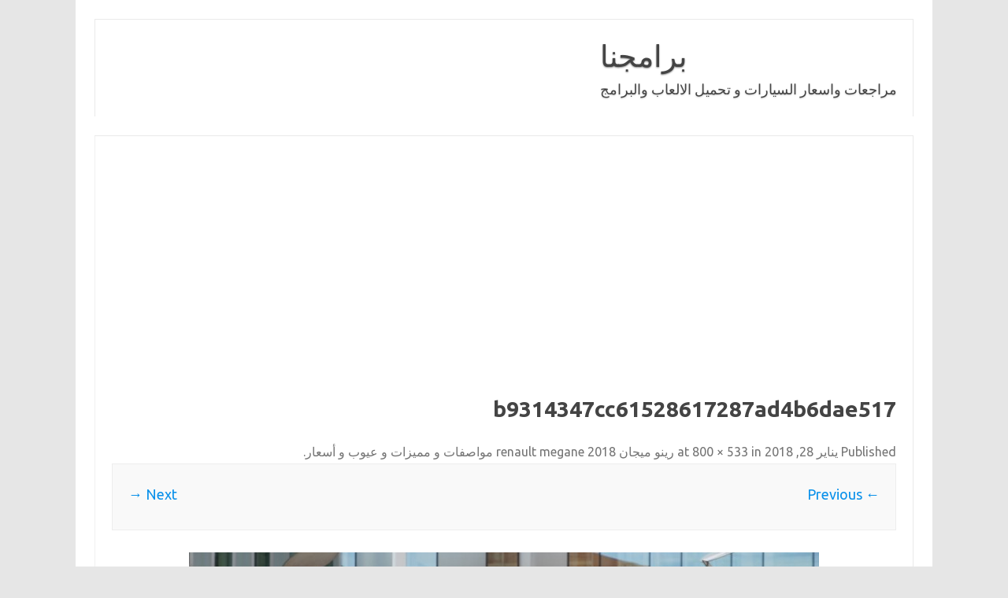

--- FILE ---
content_type: text/html; charset=UTF-8
request_url: https://bramjnaa.com/%D8%B1%D9%8A%D9%86%D9%88-%D9%85%D9%8A%D8%AC%D8%A7%D9%86-renault-megane-%D9%85%D9%88%D8%A7%D8%B5%D9%81%D8%A7%D8%AA-%D9%88-%D9%85%D9%85%D9%8A%D8%B2%D8%A7%D8%AA-%D9%88-%D8%B9%D9%8A%D9%88%D8%A8-%D9%88/b9314347cc61528617287ad4b6dae517/
body_size: 6313
content:
<!DOCTYPE html>
<!--[if IE 7]>
<html class="ie ie7" dir="rtl" lang="ar">
<![endif]-->
<!--[if IE 8]>
<html class="ie ie8" dir="rtl" lang="ar">
<![endif]-->
<!--[if !(IE 7) | !(IE 8)  ]><!-->
<html dir="rtl" lang="ar">
<!--<![endif]-->
<head>
<meta charset="UTF-8">
<meta name="viewport" content="width=device-width, initial-scale=1">
<link rel="profile" href="http://gmpg.org/xfn/11">
<link rel="pingback" href="https://bramjnaa.com/xmlrpc.php" />
<!--[if lt IE 9]>
<script src="https://bramjnaa.com/wp-content/themes/iconic-one/js/html5.js" type="text/javascript"></script>
<![endif]-->
<meta name='robots' content='noindex, follow' />

	<!-- This site is optimized with the Yoast SEO plugin v21.3 - https://yoast.com/wordpress/plugins/seo/ -->
	<title>b9314347cc61528617287ad4b6dae517 - برامجنا</title>
	<meta property="og:locale" content="ar_AR" />
	<meta property="og:type" content="article" />
	<meta property="og:title" content="b9314347cc61528617287ad4b6dae517 - برامجنا" />
	<meta property="og:url" content="https://bramjnaa.com/رينو-ميجان-renault-megane-مواصفات-و-مميزات-و-عيوب-و/b9314347cc61528617287ad4b6dae517/" />
	<meta property="og:site_name" content="برامجنا" />
	<meta property="og:image" content="https://bramjnaa.com/%D8%B1%D9%8A%D9%86%D9%88-%D9%85%D9%8A%D8%AC%D8%A7%D9%86-renault-megane-%D9%85%D9%88%D8%A7%D8%B5%D9%81%D8%A7%D8%AA-%D9%88-%D9%85%D9%85%D9%8A%D8%B2%D8%A7%D8%AA-%D9%88-%D8%B9%D9%8A%D9%88%D8%A8-%D9%88/b9314347cc61528617287ad4b6dae517" />
	<meta property="og:image:width" content="800" />
	<meta property="og:image:height" content="533" />
	<meta property="og:image:type" content="image/jpeg" />
	<meta name="twitter:card" content="summary_large_image" />
	<!-- / Yoast SEO plugin. -->


<link rel='dns-prefetch' href='//fonts.googleapis.com' />
<link href='https://sp-ao.shortpixel.ai' rel='preconnect' />
<link rel="alternate" type="application/rss+xml" title="برامجنا &laquo; الخلاصة" href="https://bramjnaa.com/feed/" />
<link rel="alternate" type="application/rss+xml" title="برامجنا &laquo; خلاصة التعليقات" href="https://bramjnaa.com/comments/feed/" />
<link rel="alternate" type="application/rss+xml" title="برامجنا &laquo; b9314347cc61528617287ad4b6dae517 خلاصة التعليقات" href="https://bramjnaa.com/%d8%b1%d9%8a%d9%86%d9%88-%d9%85%d9%8a%d8%ac%d8%a7%d9%86-renault-megane-%d9%85%d9%88%d8%a7%d8%b5%d9%81%d8%a7%d8%aa-%d9%88-%d9%85%d9%85%d9%8a%d8%b2%d8%a7%d8%aa-%d9%88-%d8%b9%d9%8a%d9%88%d8%a8-%d9%88/b9314347cc61528617287ad4b6dae517/feed/" />
<link rel='stylesheet' id='wp-block-library-rtl-css' href='https://bramjnaa.com/wp-includes/css/dist/block-library/style-rtl.min.css' type='text/css' media='all' />
<style id='classic-theme-styles-inline-css' type='text/css'>
/*! This file is auto-generated */
.wp-block-button__link{color:#fff;background-color:#32373c;border-radius:9999px;box-shadow:none;text-decoration:none;padding:calc(.667em + 2px) calc(1.333em + 2px);font-size:1.125em}.wp-block-file__button{background:#32373c;color:#fff;text-decoration:none}
</style>
<style id='global-styles-inline-css' type='text/css'>
body{--wp--preset--color--black: #000000;--wp--preset--color--cyan-bluish-gray: #abb8c3;--wp--preset--color--white: #ffffff;--wp--preset--color--pale-pink: #f78da7;--wp--preset--color--vivid-red: #cf2e2e;--wp--preset--color--luminous-vivid-orange: #ff6900;--wp--preset--color--luminous-vivid-amber: #fcb900;--wp--preset--color--light-green-cyan: #7bdcb5;--wp--preset--color--vivid-green-cyan: #00d084;--wp--preset--color--pale-cyan-blue: #8ed1fc;--wp--preset--color--vivid-cyan-blue: #0693e3;--wp--preset--color--vivid-purple: #9b51e0;--wp--preset--gradient--vivid-cyan-blue-to-vivid-purple: linear-gradient(135deg,rgba(6,147,227,1) 0%,rgb(155,81,224) 100%);--wp--preset--gradient--light-green-cyan-to-vivid-green-cyan: linear-gradient(135deg,rgb(122,220,180) 0%,rgb(0,208,130) 100%);--wp--preset--gradient--luminous-vivid-amber-to-luminous-vivid-orange: linear-gradient(135deg,rgba(252,185,0,1) 0%,rgba(255,105,0,1) 100%);--wp--preset--gradient--luminous-vivid-orange-to-vivid-red: linear-gradient(135deg,rgba(255,105,0,1) 0%,rgb(207,46,46) 100%);--wp--preset--gradient--very-light-gray-to-cyan-bluish-gray: linear-gradient(135deg,rgb(238,238,238) 0%,rgb(169,184,195) 100%);--wp--preset--gradient--cool-to-warm-spectrum: linear-gradient(135deg,rgb(74,234,220) 0%,rgb(151,120,209) 20%,rgb(207,42,186) 40%,rgb(238,44,130) 60%,rgb(251,105,98) 80%,rgb(254,248,76) 100%);--wp--preset--gradient--blush-light-purple: linear-gradient(135deg,rgb(255,206,236) 0%,rgb(152,150,240) 100%);--wp--preset--gradient--blush-bordeaux: linear-gradient(135deg,rgb(254,205,165) 0%,rgb(254,45,45) 50%,rgb(107,0,62) 100%);--wp--preset--gradient--luminous-dusk: linear-gradient(135deg,rgb(255,203,112) 0%,rgb(199,81,192) 50%,rgb(65,88,208) 100%);--wp--preset--gradient--pale-ocean: linear-gradient(135deg,rgb(255,245,203) 0%,rgb(182,227,212) 50%,rgb(51,167,181) 100%);--wp--preset--gradient--electric-grass: linear-gradient(135deg,rgb(202,248,128) 0%,rgb(113,206,126) 100%);--wp--preset--gradient--midnight: linear-gradient(135deg,rgb(2,3,129) 0%,rgb(40,116,252) 100%);--wp--preset--font-size--small: 13px;--wp--preset--font-size--medium: 20px;--wp--preset--font-size--large: 36px;--wp--preset--font-size--x-large: 42px;--wp--preset--spacing--20: 0.44rem;--wp--preset--spacing--30: 0.67rem;--wp--preset--spacing--40: 1rem;--wp--preset--spacing--50: 1.5rem;--wp--preset--spacing--60: 2.25rem;--wp--preset--spacing--70: 3.38rem;--wp--preset--spacing--80: 5.06rem;--wp--preset--shadow--natural: 6px 6px 9px rgba(0, 0, 0, 0.2);--wp--preset--shadow--deep: 12px 12px 50px rgba(0, 0, 0, 0.4);--wp--preset--shadow--sharp: 6px 6px 0px rgba(0, 0, 0, 0.2);--wp--preset--shadow--outlined: 6px 6px 0px -3px rgba(255, 255, 255, 1), 6px 6px rgba(0, 0, 0, 1);--wp--preset--shadow--crisp: 6px 6px 0px rgba(0, 0, 0, 1);}:where(.is-layout-flex){gap: 0.5em;}:where(.is-layout-grid){gap: 0.5em;}body .is-layout-flow > .alignleft{float: left;margin-inline-start: 0;margin-inline-end: 2em;}body .is-layout-flow > .alignright{float: right;margin-inline-start: 2em;margin-inline-end: 0;}body .is-layout-flow > .aligncenter{margin-left: auto !important;margin-right: auto !important;}body .is-layout-constrained > .alignleft{float: left;margin-inline-start: 0;margin-inline-end: 2em;}body .is-layout-constrained > .alignright{float: right;margin-inline-start: 2em;margin-inline-end: 0;}body .is-layout-constrained > .aligncenter{margin-left: auto !important;margin-right: auto !important;}body .is-layout-constrained > :where(:not(.alignleft):not(.alignright):not(.alignfull)){max-width: var(--wp--style--global--content-size);margin-left: auto !important;margin-right: auto !important;}body .is-layout-constrained > .alignwide{max-width: var(--wp--style--global--wide-size);}body .is-layout-flex{display: flex;}body .is-layout-flex{flex-wrap: wrap;align-items: center;}body .is-layout-flex > *{margin: 0;}body .is-layout-grid{display: grid;}body .is-layout-grid > *{margin: 0;}:where(.wp-block-columns.is-layout-flex){gap: 2em;}:where(.wp-block-columns.is-layout-grid){gap: 2em;}:where(.wp-block-post-template.is-layout-flex){gap: 1.25em;}:where(.wp-block-post-template.is-layout-grid){gap: 1.25em;}.has-black-color{color: var(--wp--preset--color--black) !important;}.has-cyan-bluish-gray-color{color: var(--wp--preset--color--cyan-bluish-gray) !important;}.has-white-color{color: var(--wp--preset--color--white) !important;}.has-pale-pink-color{color: var(--wp--preset--color--pale-pink) !important;}.has-vivid-red-color{color: var(--wp--preset--color--vivid-red) !important;}.has-luminous-vivid-orange-color{color: var(--wp--preset--color--luminous-vivid-orange) !important;}.has-luminous-vivid-amber-color{color: var(--wp--preset--color--luminous-vivid-amber) !important;}.has-light-green-cyan-color{color: var(--wp--preset--color--light-green-cyan) !important;}.has-vivid-green-cyan-color{color: var(--wp--preset--color--vivid-green-cyan) !important;}.has-pale-cyan-blue-color{color: var(--wp--preset--color--pale-cyan-blue) !important;}.has-vivid-cyan-blue-color{color: var(--wp--preset--color--vivid-cyan-blue) !important;}.has-vivid-purple-color{color: var(--wp--preset--color--vivid-purple) !important;}.has-black-background-color{background-color: var(--wp--preset--color--black) !important;}.has-cyan-bluish-gray-background-color{background-color: var(--wp--preset--color--cyan-bluish-gray) !important;}.has-white-background-color{background-color: var(--wp--preset--color--white) !important;}.has-pale-pink-background-color{background-color: var(--wp--preset--color--pale-pink) !important;}.has-vivid-red-background-color{background-color: var(--wp--preset--color--vivid-red) !important;}.has-luminous-vivid-orange-background-color{background-color: var(--wp--preset--color--luminous-vivid-orange) !important;}.has-luminous-vivid-amber-background-color{background-color: var(--wp--preset--color--luminous-vivid-amber) !important;}.has-light-green-cyan-background-color{background-color: var(--wp--preset--color--light-green-cyan) !important;}.has-vivid-green-cyan-background-color{background-color: var(--wp--preset--color--vivid-green-cyan) !important;}.has-pale-cyan-blue-background-color{background-color: var(--wp--preset--color--pale-cyan-blue) !important;}.has-vivid-cyan-blue-background-color{background-color: var(--wp--preset--color--vivid-cyan-blue) !important;}.has-vivid-purple-background-color{background-color: var(--wp--preset--color--vivid-purple) !important;}.has-black-border-color{border-color: var(--wp--preset--color--black) !important;}.has-cyan-bluish-gray-border-color{border-color: var(--wp--preset--color--cyan-bluish-gray) !important;}.has-white-border-color{border-color: var(--wp--preset--color--white) !important;}.has-pale-pink-border-color{border-color: var(--wp--preset--color--pale-pink) !important;}.has-vivid-red-border-color{border-color: var(--wp--preset--color--vivid-red) !important;}.has-luminous-vivid-orange-border-color{border-color: var(--wp--preset--color--luminous-vivid-orange) !important;}.has-luminous-vivid-amber-border-color{border-color: var(--wp--preset--color--luminous-vivid-amber) !important;}.has-light-green-cyan-border-color{border-color: var(--wp--preset--color--light-green-cyan) !important;}.has-vivid-green-cyan-border-color{border-color: var(--wp--preset--color--vivid-green-cyan) !important;}.has-pale-cyan-blue-border-color{border-color: var(--wp--preset--color--pale-cyan-blue) !important;}.has-vivid-cyan-blue-border-color{border-color: var(--wp--preset--color--vivid-cyan-blue) !important;}.has-vivid-purple-border-color{border-color: var(--wp--preset--color--vivid-purple) !important;}.has-vivid-cyan-blue-to-vivid-purple-gradient-background{background: var(--wp--preset--gradient--vivid-cyan-blue-to-vivid-purple) !important;}.has-light-green-cyan-to-vivid-green-cyan-gradient-background{background: var(--wp--preset--gradient--light-green-cyan-to-vivid-green-cyan) !important;}.has-luminous-vivid-amber-to-luminous-vivid-orange-gradient-background{background: var(--wp--preset--gradient--luminous-vivid-amber-to-luminous-vivid-orange) !important;}.has-luminous-vivid-orange-to-vivid-red-gradient-background{background: var(--wp--preset--gradient--luminous-vivid-orange-to-vivid-red) !important;}.has-very-light-gray-to-cyan-bluish-gray-gradient-background{background: var(--wp--preset--gradient--very-light-gray-to-cyan-bluish-gray) !important;}.has-cool-to-warm-spectrum-gradient-background{background: var(--wp--preset--gradient--cool-to-warm-spectrum) !important;}.has-blush-light-purple-gradient-background{background: var(--wp--preset--gradient--blush-light-purple) !important;}.has-blush-bordeaux-gradient-background{background: var(--wp--preset--gradient--blush-bordeaux) !important;}.has-luminous-dusk-gradient-background{background: var(--wp--preset--gradient--luminous-dusk) !important;}.has-pale-ocean-gradient-background{background: var(--wp--preset--gradient--pale-ocean) !important;}.has-electric-grass-gradient-background{background: var(--wp--preset--gradient--electric-grass) !important;}.has-midnight-gradient-background{background: var(--wp--preset--gradient--midnight) !important;}.has-small-font-size{font-size: var(--wp--preset--font-size--small) !important;}.has-medium-font-size{font-size: var(--wp--preset--font-size--medium) !important;}.has-large-font-size{font-size: var(--wp--preset--font-size--large) !important;}.has-x-large-font-size{font-size: var(--wp--preset--font-size--x-large) !important;}
.wp-block-navigation a:where(:not(.wp-element-button)){color: inherit;}
:where(.wp-block-post-template.is-layout-flex){gap: 1.25em;}:where(.wp-block-post-template.is-layout-grid){gap: 1.25em;}
:where(.wp-block-columns.is-layout-flex){gap: 2em;}:where(.wp-block-columns.is-layout-grid){gap: 2em;}
.wp-block-pullquote{font-size: 1.5em;line-height: 1.6;}
</style>
<link rel='stylesheet' id='themonic-fonts-css' href='https://fonts.googleapis.com/css?family=Ubuntu%3A400%2C700&#038;subset=latin%2Clatin-ext' type='text/css' media='all' />
<link rel='stylesheet' id='themonic-style-css' href='https://bramjnaa.com/wp-content/themes/iconic-one/style.css' type='text/css' media='all' />
<link rel='stylesheet' id='custom-style-css' href='https://bramjnaa.com/wp-content/themes/iconic-one/custom.css' type='text/css' media='all' />
<!--[if lt IE 9]>
<link rel='stylesheet' id='themonic-ie-css' href='https://bramjnaa.com/wp-content/themes/iconic-one/css/ie.css' type='text/css' media='all' />
<![endif]-->
<link rel="https://api.w.org/" href="https://bramjnaa.com/wp-json/" /><link rel="alternate" type="application/json" href="https://bramjnaa.com/wp-json/wp/v2/media/3836" /><link rel="EditURI" type="application/rsd+xml" title="RSD" href="https://bramjnaa.com/xmlrpc.php?rsd" />
<link rel="stylesheet" href="https://bramjnaa.com/wp-content/themes/iconic-one/rtl.css" type="text/css" media="screen" /><meta name="generator" content="WordPress 6.4.2" />
<link rel='shortlink' href='https://bramjnaa.com/?p=3836' />
<link rel="alternate" type="application/json+oembed" href="https://bramjnaa.com/wp-json/oembed/1.0/embed?url=https%3A%2F%2Fbramjnaa.com%2F%25d8%25b1%25d9%258a%25d9%2586%25d9%2588-%25d9%2585%25d9%258a%25d8%25ac%25d8%25a7%25d9%2586-renault-megane-%25d9%2585%25d9%2588%25d8%25a7%25d8%25b5%25d9%2581%25d8%25a7%25d8%25aa-%25d9%2588-%25d9%2585%25d9%2585%25d9%258a%25d8%25b2%25d8%25a7%25d8%25aa-%25d9%2588-%25d8%25b9%25d9%258a%25d9%2588%25d8%25a8-%25d9%2588%2Fb9314347cc61528617287ad4b6dae517%2F" />
<link rel="alternate" type="text/xml+oembed" href="https://bramjnaa.com/wp-json/oembed/1.0/embed?url=https%3A%2F%2Fbramjnaa.com%2F%25d8%25b1%25d9%258a%25d9%2586%25d9%2588-%25d9%2585%25d9%258a%25d8%25ac%25d8%25a7%25d9%2586-renault-megane-%25d9%2585%25d9%2588%25d8%25a7%25d8%25b5%25d9%2581%25d8%25a7%25d8%25aa-%25d9%2588-%25d9%2585%25d9%2585%25d9%258a%25d8%25b2%25d8%25a7%25d8%25aa-%25d9%2588-%25d8%25b9%25d9%258a%25d9%2588%25d8%25a8-%25d9%2588%2Fb9314347cc61528617287ad4b6dae517%2F&#038;format=xml" />
<meta name="generator" content="Site Kit by Google 1.110.0" /><style type='text/css'>.rp4wp-related-posts ul{width:100%;padding:0;margin:0;float:right;}
.rp4wp-related-posts ul>li{list-style:none;padding:0;margin:0;padding-bottom:20px;float:right;}
.rp4wp-related-posts ul>li>p{margin:0;padding:0;}
.rp4wp-related-post-image{width:35%;padding-left:25px;-moz-box-sizing:border-box;-webkit-box-sizing:border-box;box-sizing:border-box;float:right;}</style>

<!-- Schema & Structured Data For WP v1.21.1 - -->
<script type="application/ld+json" class="saswp-schema-markup-output">
[{"@context":"https://schema.org/","@graph":[{"@context":"https://schema.org/","@type":"SiteNavigationElement","@id":"https://bramjnaa.com#Down","name":"الرئيسية","url":"http://bramjnaa.com/"}]},

{"@context":"https://schema.org/","@type":"BlogPosting","@id":"https://bramjnaa.com/%d8%b1%d9%8a%d9%86%d9%88-%d9%85%d9%8a%d8%ac%d8%a7%d9%86-renault-megane-%d9%85%d9%88%d8%a7%d8%b5%d9%81%d8%a7%d8%aa-%d9%88-%d9%85%d9%85%d9%8a%d8%b2%d8%a7%d8%aa-%d9%88-%d8%b9%d9%8a%d9%88%d8%a8-%d9%88/b9314347cc61528617287ad4b6dae517/#BlogPosting","url":"https://bramjnaa.com/%d8%b1%d9%8a%d9%86%d9%88-%d9%85%d9%8a%d8%ac%d8%a7%d9%86-renault-megane-%d9%85%d9%88%d8%a7%d8%b5%d9%81%d8%a7%d8%aa-%d9%88-%d9%85%d9%85%d9%8a%d8%b2%d8%a7%d8%aa-%d9%88-%d8%b9%d9%8a%d9%88%d8%a8-%d9%88/b9314347cc61528617287ad4b6dae517/","inLanguage":"ar","mainEntityOfPage":"https://bramjnaa.com/%d8%b1%d9%8a%d9%86%d9%88-%d9%85%d9%8a%d8%ac%d8%a7%d9%86-renault-megane-%d9%85%d9%88%d8%a7%d8%b5%d9%81%d8%a7%d8%aa-%d9%88-%d9%85%d9%85%d9%8a%d8%b2%d8%a7%d8%aa-%d9%88-%d8%b9%d9%8a%d9%88%d8%a8-%d9%88/b9314347cc61528617287ad4b6dae517/","headline":"b9314347cc61528617287ad4b6dae517","description":"","articleBody":"","keywords":"","datePublished":"2018-01-28T14:08:18+00:00","dateModified":"2018-01-28T14:08:18+00:00","author":{"@type":"Person","name":"ahmed mohamed","url":"https://bramjnaa.com/author/ahmedmohamed/","sameAs":[],"image":{"@type":"ImageObject","url":"https://secure.gravatar.com/avatar/37909ebf37274db974964352adb8ed2e?s=96&d=mm&r=g","height":96,"width":96}},"editor":{"@type":"Person","name":"ahmed mohamed","url":"https://bramjnaa.com/author/ahmedmohamed/","sameAs":[],"image":{"@type":"ImageObject","url":"https://secure.gravatar.com/avatar/37909ebf37274db974964352adb8ed2e?s=96&d=mm&r=g","height":96,"width":96}},"publisher":{"@type":"Organization","name":"برامجنا","url":"https://bramjnaa.com","logo":{"@type":"ImageObject","url":"https://bramjnaa.com/wp-content/uploads/50160.png","width":"160","height":"50"}},"image":[{"@type":"ImageObject","@id":"https://bramjnaa.com/%d8%b1%d9%8a%d9%86%d9%88-%d9%85%d9%8a%d8%ac%d8%a7%d9%86-renault-megane-%d9%85%d9%88%d8%a7%d8%b5%d9%81%d8%a7%d8%aa-%d9%88-%d9%85%d9%85%d9%8a%d8%b2%d8%a7%d8%aa-%d9%88-%d8%b9%d9%8a%d9%88%d8%a8-%d9%88/b9314347cc61528617287ad4b6dae517/#primaryimage","url":"https://bramjnaa.com/wp-content/uploads/b9314347cc61528617287ad4b6dae517.jpg","width":"800","height":"533"}]},

{"@context":"https://schema.org/","@type":"BlogPosting","@id":"https://bramjnaa.com/%d8%b1%d9%8a%d9%86%d9%88-%d9%85%d9%8a%d8%ac%d8%a7%d9%86-renault-megane-%d9%85%d9%88%d8%a7%d8%b5%d9%81%d8%a7%d8%aa-%d9%88-%d9%85%d9%85%d9%8a%d8%b2%d8%a7%d8%aa-%d9%88-%d8%b9%d9%8a%d9%88%d8%a8-%d9%88/b9314347cc61528617287ad4b6dae517/#BlogPosting","url":"https://bramjnaa.com/%d8%b1%d9%8a%d9%86%d9%88-%d9%85%d9%8a%d8%ac%d8%a7%d9%86-renault-megane-%d9%85%d9%88%d8%a7%d8%b5%d9%81%d8%a7%d8%aa-%d9%88-%d9%85%d9%85%d9%8a%d8%b2%d8%a7%d8%aa-%d9%88-%d8%b9%d9%8a%d9%88%d8%a8-%d9%88/b9314347cc61528617287ad4b6dae517/","inLanguage":"ar","mainEntityOfPage":"https://bramjnaa.com/%d8%b1%d9%8a%d9%86%d9%88-%d9%85%d9%8a%d8%ac%d8%a7%d9%86-renault-megane-%d9%85%d9%88%d8%a7%d8%b5%d9%81%d8%a7%d8%aa-%d9%88-%d9%85%d9%85%d9%8a%d8%b2%d8%a7%d8%aa-%d9%88-%d8%b9%d9%8a%d9%88%d8%a8-%d9%88/b9314347cc61528617287ad4b6dae517/","headline":"b9314347cc61528617287ad4b6dae517","description":"","articleBody":"","keywords":"","datePublished":"2018-01-28T14:08:18+00:00","dateModified":"2018-01-28T14:08:18+00:00","author":{"@type":"Person","name":"ahmed mohamed","url":"https://bramjnaa.com/author/ahmedmohamed/","sameAs":[],"image":{"@type":"ImageObject","url":"https://secure.gravatar.com/avatar/37909ebf37274db974964352adb8ed2e?s=96&d=mm&r=g","height":96,"width":96}},"editor":{"@type":"Person","name":"ahmed mohamed","url":"https://bramjnaa.com/author/ahmedmohamed/","sameAs":[],"image":{"@type":"ImageObject","url":"https://secure.gravatar.com/avatar/37909ebf37274db974964352adb8ed2e?s=96&d=mm&r=g","height":96,"width":96}},"publisher":{"@type":"Organization","name":"برامجنا","url":"https://bramjnaa.com","logo":{"@type":"ImageObject","url":"https://bramjnaa.com/wp-content/uploads/50160.png","width":"160","height":"50"}},"image":[{"@type":"ImageObject","@id":"https://bramjnaa.com/%d8%b1%d9%8a%d9%86%d9%88-%d9%85%d9%8a%d8%ac%d8%a7%d9%86-renault-megane-%d9%85%d9%88%d8%a7%d8%b5%d9%81%d8%a7%d8%aa-%d9%88-%d9%85%d9%85%d9%8a%d8%b2%d8%a7%d8%aa-%d9%88-%d8%b9%d9%8a%d9%88%d8%a8-%d9%88/b9314347cc61528617287ad4b6dae517/#primaryimage","url":"https://bramjnaa.com/wp-content/uploads/b9314347cc61528617287ad4b6dae517.jpg","width":"800","height":"533"}]}]
</script>

<link rel="icon" href="https://sp-ao.shortpixel.ai/client/to_auto,q_lossy,ret_img,w_32,h_32/https://bramjnaa.com/wp-content/uploads/cropped-logo-32x32.png" sizes="32x32" />
<link rel="icon" href="https://sp-ao.shortpixel.ai/client/to_auto,q_lossy,ret_img,w_192,h_192/https://bramjnaa.com/wp-content/uploads/cropped-logo-192x192.png" sizes="192x192" />
<link rel="apple-touch-icon" href="https://sp-ao.shortpixel.ai/client/to_auto,q_lossy,ret_img,w_180,h_180/https://bramjnaa.com/wp-content/uploads/cropped-logo-180x180.png" />
<meta name="msapplication-TileImage" content="https://bramjnaa.com/wp-content/uploads/cropped-logo-270x270.png" />

<script async src="https://pagead2.googlesyndication.com/pagead/js/adsbygoogle.js?client=ca-pub-1415798965606505"
     crossorigin="anonymous"></script>
     
</head>
<body class="rtl attachment attachment-template-default single single-attachment postid-3836 attachmentid-3836 attachment-jpeg custom-font-enabled">
<div id="page" class="site">
	<a class="skip-link screen-reader-text" href="#main" title="Skip to content">Skip to content</a>
	<header id="masthead" class="site-header" role="banner">
					<div class="io-title-description">
			<a href="https://bramjnaa.com/" title="برامجنا" rel="home" data-wpel-link="internal">برامجنا</a>
				<br .../> 
								 <a class="site-description">مراجعات واسعار السيارات و تحميل الالعاب والبرامج</a>
						</div>
			
		
		<nav id="site-navigation" class="themonic-nav" role="navigation">
			<!--<ul id="menu-top" class="nav-menu"><li ><a href="https://bramjnaa.com/" data-wpel-link="internal">الرئيسية</a></li><li class="page_item page-item-53"><a href="https://bramjnaa.com/download/" data-wpel-link="internal">تحميل</a></li>
<li class="page_item page-item-74816"><a href="https://bramjnaa.com/privacy-policy/" data-wpel-link="internal">سياسة الخصوصية</a></li>
</ul>
-->
		</nav><!-- #site-navigation -->
		<div class="clear"></div>
	</header><!-- #masthead -->
<div id="main" class="wrapper">
	<div id="primary" class="site-content">
		<div id="content" role="main">

		
				<article id="post-3836" class="image-attachment post-3836 attachment type-attachment status-inherit hentry">
					<header class="entry-header">
						<h1 class="entry-title">b9314347cc61528617287ad4b6dae517</h1>

						<footer class="entry-meta">
							<span class="meta-prep meta-prep-entry-date">Published </span> <span class="entry-date"><time class="entry-date" datetime="2018-01-28T14:08:18+00:00">يناير 28, 2018</time></span> at <a href="https://bramjnaa.com/wp-content/uploads/b9314347cc61528617287ad4b6dae517.jpg" title="Link to full-size image" data-wpel-link="internal">800 &times; 533</a> in <a href="https://bramjnaa.com/%d8%b1%d9%8a%d9%86%d9%88-%d9%85%d9%8a%d8%ac%d8%a7%d9%86-renault-megane-%d9%85%d9%88%d8%a7%d8%b5%d9%81%d8%a7%d8%aa-%d9%88-%d9%85%d9%85%d9%8a%d8%b2%d8%a7%d8%aa-%d9%88-%d8%b9%d9%8a%d9%88%d8%a8-%d9%88/" title="Return to رينو ميجان renault megane 2018 مواصفات و مميزات و عيوب و أسعار" rel="gallery" data-wpel-link="internal">رينو ميجان renault megane 2018 مواصفات و مميزات و عيوب و أسعار</a>.													</footer><!-- .entry-meta -->

						<nav id="image-navigation" class="navigation" role="navigation">
							<span class="previous-image"><a href="https://bramjnaa.com/%d8%b1%d9%8a%d9%86%d9%88-%d9%85%d9%8a%d8%ac%d8%a7%d9%86-renault-megane-%d9%85%d9%88%d8%a7%d8%b5%d9%81%d8%a7%d8%aa-%d9%88-%d9%85%d9%85%d9%8a%d8%b2%d8%a7%d8%aa-%d9%88-%d8%b9%d9%8a%d9%88%d8%a8-%d9%88/074d1ee7488532e5cd06d2b8355f6fb1/" data-wpel-link="internal">&larr; Previous</a></span>
							<span class="next-image"><a href="https://bramjnaa.com/%d8%b1%d9%8a%d9%86%d9%88-%d9%85%d9%8a%d8%ac%d8%a7%d9%86-renault-megane-%d9%85%d9%88%d8%a7%d8%b5%d9%81%d8%a7%d8%aa-%d9%88-%d9%85%d9%85%d9%8a%d8%b2%d8%a7%d8%aa-%d9%88-%d8%b9%d9%8a%d9%88%d8%a8-%d9%88/b9314347cc61528617287ad4b6dae517-1/" data-wpel-link="internal">Next &rarr;</a></span>
						</nav><!-- #image-navigation -->
					</header><!-- .entry-header -->

					<div class="entry-content">

						<div class="entry-attachment">
							<div class="attachment">
								<a href="https://bramjnaa.com/%d8%b1%d9%8a%d9%86%d9%88-%d9%85%d9%8a%d8%ac%d8%a7%d9%86-renault-megane-%d9%85%d9%88%d8%a7%d8%b5%d9%81%d8%a7%d8%aa-%d9%88-%d9%85%d9%85%d9%8a%d8%b2%d8%a7%d8%aa-%d9%88-%d8%b9%d9%8a%d9%88%d8%a8-%d9%88/b9314347cc61528617287ad4b6dae517-1/" title="b9314347cc61528617287ad4b6dae517" rel="attachment" data-wpel-link="internal"><noscript><img width="800" height="533" src="https://sp-ao.shortpixel.ai/client/to_auto,q_lossy,ret_img,w_800,h_533/https://bramjnaa.com/wp-content/uploads/b9314347cc61528617287ad4b6dae517.jpg" class="attachment-960x960 size-960x960" alt="" decoding="async" fetchpriority="high" srcset="https://sp-ao.shortpixel.ai/client/to_auto,q_lossy,ret_img,w_800/https://bramjnaa.com/wp-content/uploads/b9314347cc61528617287ad4b6dae517.jpg 800w, https://sp-ao.shortpixel.ai/client/to_auto,q_lossy,ret_img,w_300/https://bramjnaa.com/wp-content/uploads/b9314347cc61528617287ad4b6dae517-300x200.jpg 300w" sizes="(max-width: 800px) 100vw, 800px" /></noscript><img width="800" height="533" src='data:image/svg+xml,%3Csvg%20xmlns=%22http://www.w3.org/2000/svg%22%20viewBox=%220%200%20800%20533%22%3E%3C/svg%3E' data-src="https://sp-ao.shortpixel.ai/client/to_auto,q_lossy,ret_img,w_800,h_533/https://bramjnaa.com/wp-content/uploads/b9314347cc61528617287ad4b6dae517.jpg" class="lazyload attachment-960x960 size-960x960" alt="" decoding="async" fetchpriority="high" data-srcset="https://sp-ao.shortpixel.ai/client/to_auto,q_lossy,ret_img,w_800/https://bramjnaa.com/wp-content/uploads/b9314347cc61528617287ad4b6dae517.jpg 800w, https://sp-ao.shortpixel.ai/client/to_auto,q_lossy,ret_img,w_300/https://bramjnaa.com/wp-content/uploads/b9314347cc61528617287ad4b6dae517-300x200.jpg 300w" data-sizes="(max-width: 800px) 100vw, 800px" /></a>

															</div><!-- .attachment -->

						</div><!-- .entry-attachment -->

						<div class="entry-description">
																				</div><!-- .entry-description -->

					</div><!-- .entry-content -->

				</article><!-- #post -->

				
<div id="comments" class="comments-area">

	
	
		<div id="respond" class="comment-respond">
		<h3 id="reply-title" class="comment-reply-title">اترك تعليقاً <small><a rel="nofollow" id="cancel-comment-reply-link" href="/%D8%B1%D9%8A%D9%86%D9%88-%D9%85%D9%8A%D8%AC%D8%A7%D9%86-renault-megane-%D9%85%D9%88%D8%A7%D8%B5%D9%81%D8%A7%D8%AA-%D9%88-%D9%85%D9%85%D9%8A%D8%B2%D8%A7%D8%AA-%D9%88-%D8%B9%D9%8A%D9%88%D8%A8-%D9%88/b9314347cc61528617287ad4b6dae517/#respond" style="display:none;" data-wpel-link="internal">إلغاء الرد</a></small></h3><form action="https://bramjnaa.com/wp-comments-post.php" method="post" id="commentform" class="comment-form"><p class="comment-notes"><span id="email-notes">لن يتم نشر عنوان بريدك الإلكتروني.</span> <span class="required-field-message">الحقول الإلزامية مشار إليها بـ <span class="required">*</span></span></p><p class="comment-form-comment"><label for="comment">التعليق <span class="required">*</span></label> <textarea id="comment" name="comment" cols="45" rows="8" maxlength="65525" required="required"></textarea></p><p class="comment-form-author"><label for="author">الاسم <span class="required">*</span></label> <input id="author" name="author" type="text" value="" size="30" maxlength="245" autocomplete="name" required="required" /></p>
<p class="comment-form-email"><label for="email">البريد الإلكتروني <span class="required">*</span></label> <input id="email" name="email" type="text" value="" size="30" maxlength="100" aria-describedby="email-notes" autocomplete="email" required="required" /></p>
<p class="comment-form-url"><label for="url">الموقع الإلكتروني</label> <input id="url" name="url" type="text" value="" size="30" maxlength="200" autocomplete="url" /></p>
<p class="comment-form-cookies-consent"><input id="wp-comment-cookies-consent" name="wp-comment-cookies-consent" type="checkbox" value="yes" /> <label for="wp-comment-cookies-consent">احفظ اسمي، بريدي الإلكتروني، والموقع الإلكتروني في هذا المتصفح لاستخدامها المرة المقبلة في تعليقي.</label></p>
<p class="form-submit"><input name="submit" type="submit" id="submit" class="submit" value="إرسال التعليق" /> <input type='hidden' name='comment_post_ID' value='3836' id='comment_post_ID' />
<input type='hidden' name='comment_parent' id='comment_parent' value='0' />
</p></form>	</div><!-- #respond -->
	
</div><!-- #comments .comments-area -->
			
		</div><!-- #content -->
	</div><!-- #primary -->

	</div><!-- #main .wrapper -->
	<footer id="colophon" role="contentinfo">
		<div class="site-info">
		<div class="footercopy"></div>
		<div class="footercredit"></div>
		<div class="clear"></div>
		</div><!-- .site-info -->
		</footer><!-- #colophon -->
		<div class="site-wordpress">جميع الحقوق محفوظة لموقع
				<a href="https://bramjnaa.com/" data-wpel-link="internal">برامجنا</a>
				</div><!-- .site-info -->
				<div class="clear"></div>
</div><!-- #page -->

<noscript><style>.lazyload{display:none;}</style></noscript><script data-noptimize="1">window.lazySizesConfig=window.lazySizesConfig||{};window.lazySizesConfig.loadMode=1;</script><script async data-noptimize="1" src='https://bramjnaa.com/wp-content/plugins/autoptimize/classes/external/js/lazysizes.min.js'></script>

<script defer src="https://bramjnaa.com/wp-content/cache/autoptimize/js/autoptimize_1f2d31bdb37d12d44c099c1c7203abf9.js"></script></body>
</html>

--- FILE ---
content_type: text/html; charset=utf-8
request_url: https://www.google.com/recaptcha/api2/aframe
body_size: 265
content:
<!DOCTYPE HTML><html><head><meta http-equiv="content-type" content="text/html; charset=UTF-8"></head><body><script nonce="0QfbfFb1OPR8B6-fr1e8Hg">/** Anti-fraud and anti-abuse applications only. See google.com/recaptcha */ try{var clients={'sodar':'https://pagead2.googlesyndication.com/pagead/sodar?'};window.addEventListener("message",function(a){try{if(a.source===window.parent){var b=JSON.parse(a.data);var c=clients[b['id']];if(c){var d=document.createElement('img');d.src=c+b['params']+'&rc='+(localStorage.getItem("rc::a")?sessionStorage.getItem("rc::b"):"");window.document.body.appendChild(d);sessionStorage.setItem("rc::e",parseInt(sessionStorage.getItem("rc::e")||0)+1);localStorage.setItem("rc::h",'1768668797605');}}}catch(b){}});window.parent.postMessage("_grecaptcha_ready", "*");}catch(b){}</script></body></html>

--- FILE ---
content_type: text/css
request_url: https://bramjnaa.com/wp-content/themes/iconic-one/style.css
body_size: 9522
content:
/*
Theme Name: Iconic One
Theme URI: https://themonic.com/iconic-one/
Author: Themonic
Author URI: https://themonic.com
Description: Iconic One is a premium quality theme with pixel perfect typography and responsiveness and is built for speed with pagespeed score of 95+. Iconic One implements proper SEO so that your content will rank high and is compatible with AIOSEO and Yoast SEO, It makes proper use of Live customizer that allows you to setup the theme in minutes, you can easily upload the logo, modify the background color, footer text, social media urls without touching any line of code. It utilizes latest HTML 5, CSS3 and wordpress native functions for creating the awesomeness that looks good on every browser. Support is free, access the support here http://themonic.com/support/, Report issues and feedback at http://themonic.com/feedback/.
Version: 2.81
Tested up to: 6.2.2
Requires at least: 4.7
Requires PHP: 5.2.4
License: GNU General Public License v2 or later
License URI: http://www.gnu.org/licenses/gpl-2.0.html
Tags: blog, one-column, two-columns, right-sidebar, custom-background, custom-menu, custom-logo, full-width-template, rtl-language-support, theme-options, custom-colors, flexible-header, translation-ready, news, e-commerce, sticky-post, featured-images, threaded-comments
Text Domain: iconic-one

Note: Iconic One theme supports child themes and custom.css for extensive customization without breaking the theme.
It is recommended to use those instead of modifying core files. - http://codex.wordpress.org/Child_Themes

©2023 Shashank Singh, Themonic.com
*/
/*Imports custom css file for easy customization.
Edit the file here http://yoursite.com/wordpress/wp-admin/theme-editor.php?file=custom.css&theme=iconic-one
Replace yoursite with your domain name.
*/

/*Reset Css*/
html, body, div, span, applet, object, iframe, h1, h2, h3, h4, h5, h6, p, blockquote, pre, a, abbr, acronym, address, big, cite, code, del, dfn, em, img, ins, kbd, q, s, samp, small, strike, strong, sub, sup, tt, var, b, u, i, center, dl, dt, dd, ol, ul, li, fieldset, form, label, legend, table, caption, tbody, tfoot, thead, tr, th, td, article, aside, canvas, details, embed, figure, figcaption, footer, header, hgroup, menu, nav, output, ruby, section, summary, time, mark, audio, video {
	margin: 0;
	padding: 0;
	border: 0;
	font-size: 100%;
	vertical-align: baseline;
}

body {
	line-height: 1;
	/*font-size:18px;*/
}
ol,
ul {
	list-style: none;
}
blockquote,
q {
	quotes: none;
}
blockquote:before,
blockquote:after,
q:before,
q:after {
	content: '';
	content: none;
}
table {
	border-collapse: collapse;
	border-spacing: 0;
}
caption,
th,
td {
	font-weight: normal;
	text-align: left;
}
h1,
h2,
h3,
h4,
h5,
h6 {
	clear: both;
}
html {
	overflow-y: scroll;
	font-size: 100%;
	-webkit-text-size-adjust: 100%;
	-ms-text-size-adjust: 100%;
}
a:focus {
outline: 1px dotted #c1c1c1;
}
.nav-menu a:focus {
outline: none;
}
article,
aside,
details,
figcaption,
figure,
footer,
header,
nav,
section {
	display: block;
	font-size:18px;
}

.io-title-description {
    display: inline-block;
	padding: 20px;
   	float:none;
	}
.io-title-description a {
    font-size: 38px;
    font-weight: normal;
    text-decoration: none;
    color: #444444;
    line-height: 1.4;
    text-shadow: 0.1px 1px 2px #888888;
}
.io-title-description a:hover{
	color:#111111;
	text-decoration: none;
}
.io-title-description .site-description:hover{
	color:#111111;
	text-decoration: none;
}
.io-title-description .site-description {
    font-weight: normal;
    line-height: 1.7;
    font-size: 18px;
    text-shadow: 0.1px 1px 2px #CCCCCC;
}

audio,
canvas,
video {
	display: inline-block;
}
audio:not([controls]) {
	display: none;
}
del {
	color: #333;
}
ins {
	background: none;
	text-decoration: none;
}
hr {
	background-color: #ccc;
	border: 0;
	height: 1px;
	margin: 24px;
}
sub,
sup {
	font-size: 75%;
	line-height: 0;
	position: relative;
	vertical-align: baseline;
}
sup {
	top: -0.5em;
}
sub {
	bottom: -0.25em;
}
small {
	font-size: smaller;
}
img {
	border: 0;
	-ms-interpolation-mode: bicubic;
}
/* Add rounded corners to social media icons */
.socialmedia img {
 border-radius: 4px;
}
/* Logo responsiveness in case of big logos */
.themonic-logo img {
max-width: 100%;
}
/* Clearing floats */
.clear:after,
.wrapper:after,
.format-status .entry-header:after {
	clear: both;
}
.clear:before,
.clear:after,
.wrapper:before,
.wrapper:after,
.format-status .entry-header:before,
.format-status .entry-header:after {
	display: table;
	content: "";
}

.wrapper{border: 1px solid #e9e9e9;}

/* =Repeatable patterns
-------------------------------------------------------------- */

/* Small headers */
.archive-title,
.page-title {
	font-size: 12px;
	line-height: 2.181818182;
	font-weight: bold;
	text-transform: uppercase;
	color: #636363;
}

.entry-content th,
.comment-content th {
	background: #f1f1f1;
	border: 1px solid #c1c1c1;
	font-size: 16px;
	line-height: 2.181818182;
	font-weight: bold;
	padding: 7px 14px;
	text-transform: uppercase;
	color: #636363;

}

/* Shared Post Format styling */
article.format-quote footer.entry-meta,
article.format-link footer.entry-meta,
article.format-status footer.entry-meta {
	font-size: 16px;
	line-height: 2.181818182;
}

/* Form fields, general styles first */
button,
input,
textarea {
	border: 1px solid #ccc;
	border-radius: 0px;
	font-family: inherit;
	margin-right:0%;
	margin-bottom: 7px;
	padding: 8px 10px;
}
button,
input {
    line-height: normal;
}
textarea {
	font-size: 100%;
	overflow: auto;
	vertical-align: top;
}
#searchsubmit {
    background: #00A1E0;
    border: 1px solid #00A1E0;
    color: #FFFFFF;
    min-width: 24%;
}
input[type="submit"] {
	-webkit-appearance: none;
}
/* Reset non-text input types */
input[type="checkbox"],
input[type="radio"],
input[type="file"],
input[type="hidden"],
input[type="image"],
input[type="color"] {
	border: 0;
	border-radius: 0;
	padding: 0;
}

/* Buttons */

li.bypostauthor cite span {
    background-color: #ffffff;
    background-image: none;
    border: 1px solid #0099ff;
    border-radius: 2px;
    box-shadow: none;
    color: #0099ff;
    padding: 0;
}

/* Responsive images - Iconic One*/
.entry-content img,
.comment-content img,
.widget img {
	max-width: 100%; /* Fluid images for posts, comments, and widgets */
}
img[class*="align"],
img[class*="wp-image-"],
img[class*="attachment-"] {
	height: auto; /* This makes sure that images scales properly on all browsers*/
}
img.size-full,
img.size-large,
img.header-image,
img.wp-post-image {
	max-width: 100%;
	height: auto; /* This makes sure that images scales properly on all browsers*/
}

/* Make sure videos fit max width of parent container */
embed,
iframe,
object,
video {
	max-width: 100%;
}
.entry-content .twitter-tweet-rendered {
	max-width: 100% !important; /* Override the Twitter embed fixed width */
}

/* Images */
.alignleft {
	float: left;
}
.alignright {
	float: right;
}
.aligncenter {
	display: block;
	margin-left: auto;
	margin-right: auto;
}
.entry-content img,
.comment-content img,
.widget img,
img.header-image,
.author-avatar img,
img.wp-post-image {
	margin-bottom: 10px;
}
.wp-caption {
	max-width: 100%; /* Keep wide captions from overflowing their container. */
	padding: 4px;
}
.wp-caption .wp-caption-text,
.gallery-caption,
.entry-caption {
	font-style: italic;
	font-size: 12px;
	line-height: 1.4;
	color: #666666;
}
img.wp-smiley,
.rsswidget img {
	border: 0;
	border-radius: 0;
	box-shadow: none;
	margin-bottom: 0;
	margin-top: 0;
	padding: 0;
}
.entry-content dl.gallery-item {
	margin: 0;
}
.gallery-item a,
.gallery-caption {
	width: 90%;
}
.gallery-item a {
	display: block;
}
.gallery-caption a {
	display: inline;
}
.gallery-columns-1 .gallery-item a {
	max-width: 100%;
	width: auto;
}
.gallery .gallery-icon img {
	height: auto;
	max-width: 90%;
	padding: 5%;
}
.gallery-columns-1 .gallery-icon img {
	padding: 3%;
}

/* Navigation for posts and pages*/
.site-content nav {
	border: 1px solid #EDEDED;
	background:#f9f9f9;
	clear: both;
	line-height: 2;
	margin-bottom:28px;
	overflow: hidden;
	padding:2%;
}
#nav-above {
	padding: 24px 0;
}
#nav-above {
	display: none;
}
.paged #nav-above {
	display: block;
}

.nav-previous a, .nav-next > a {
	color: #444444;
    text-decoration: none;
}
.nav-previous,
.previous-image {
	float: left;
	padding-bottom: 7px;
	width: 50%;
}
.nav-next,
.next-image {
	float: right;
	text-align: right;
	width: 50%;
}
.nav-single + .comments-area,
#comment-nav-above {
	margin: 48px 0;
}

/* Author profiles */
.author .archive-header {
	margin-bottom: 24px;
}
.author-info {
	border-top: 1px solid #ededed;
	margin: 24px 0;
	padding-top: 24px;
	overflow: hidden;
}
.author-description p {
	color: #757575;
	font-size: 13px;
	line-height: 1.846153846;
}
.author.archive .author-info {
	border-top: 0;
	margin: 0 0 48px;
}
.author.archive .author-avatar {
	margin-top: 0;
}


/* =Basic structure
-------------------------------------------------------------- */

/* Body, links, basics */
html {
	font-size: 90.5%;
}
body {
	font-size: 18px;
	font-family: "Ubuntu", Helvetica, Arial, sans-serif;
	text-rendering: optimizeLegibility;
	color: #444;
}

a {
	outline: none;
	color: #0B91EA;
	text-decoration:none;
}
a:hover {
	color: #0776bb;
	text-decoration:underline;
}
.entry-content a {
	text-decoration:underline;
}

/* Assistive text */
.screen-reader-text {
	border: 0;
	clip: rect(1px, 1px, 1px, 1px);
	clip-path: inset(50%);
	height: 1px;
	margin: -1px;
	overflow: hidden;
	padding: 0;
	position: absolute !important;
	width: 1px;
	word-wrap: normal !important;
}
.screen-reader-text:focus {
	background-color: #f1f1f1;
	border-radius: 2px;
	box-shadow: 0 0 2px 2px rgba(0, 0, 0, 0.6);
	clip: auto !important;
	clip-path: none;
	color: #444444;
	font-size: 14px;
	font-weight: bold;
	height: auto;
	left: 5px;
	line-height: normal;
	padding: 14px 22px 14px;
	text-decoration: none;
	top: 5px;
	z-index: 100000;
}
#main[tabindex="-1"]:focus {
    outline: 0;
}

/* Page structure */
.site {
	padding: 0 24px;
	background-color: #fff;
}
.site-content {
	margin: 0 14px;
}
.widget-area {
	margin-top:10px;
}

/* Header */
.site-header {
	border-left: 1px solid #E9E9E9;
    border-right: 1px solid #E9E9E9;
    border-top: 1px solid #E9E9E9;
    height: auto;
    margin-bottom:24px;
    text-align: left;
	}
.site-header h1,
.site-header h2 {
	text-align: center;
}
.site-header h1 a,
.site-header h2 a {
	color: #515151;
	display: inline-block;
	text-decoration: none;
}
.site-header h1 a:hover,
.site-header h2 a:hover {
	color: #21759b;
}
.site-header h1 {
	font-size: 24px;
	line-height: 1.285714286;
	margin-bottom: 14px;
}
.site-header h2 {
	font-weight: normal;
	font-size: 13px;
	line-height: 1;
	color: #757575;
}
.header-image {
	margin-top: 24px;
}

.themonic-logo {
    padding: 17px;
	float:left;
	margin:10px 0;
}


/* Navigation Menu and icons*/
.themonic-nav {
	text-align: center;
	float:left;
	width:100%;
}
.themonic-nav li {
	font-size: 16px;
	line-height: 1.42857143;
	width:auto;
	transition: .3s ease 0s;
}
.themonic-nav li:hover {
		display: inline-block;
		text-decoration: none;
		background:#00A1E0;
}
.themonic-nav li:hover > a {
    color: #ffffff;
}
.themonic-nav  li a {
         padding: 0 20px;
}

/* These are used for Themonic Main Nav Bar li background colors - for colorful menu */

.bluem{ background-color:#00A1E0; padding:5px; }
.orangem{ background-color:#FF811A;  }
.greenm{ background-color:#8AC327; }
.redm{ background-color:#F96234; padding:10px;}

/* Banner */
section[role="banner"] {
	margin-bottom: 48px;
}

/* Sidebar */
.widget-area .widget {
	-webkit-hyphens: auto;
	-moz-hyphens: auto;
	hyphens: auto;
	margin-bottom: 20px;
	line-height: 1.4;
	word-wrap: break-word;
}
.widget-area .widget-title {
	background: #F2F2F2;
	font-size: 18px;
}

.widget.widget_search {
    margin-bottom: 14px;
}

.widget-area .widget li,
.widget-area .widget .textwidget {
	font-size: 18px;
	line-height: 1.646153846;
	border-bottom: 1px solid #E9E9E9;
	padding: 5px 0;
}
.widget-area .widget p {
	margin-bottom: 12px;
	padding: 8px 10px;
}
	
.widget-area .textwidget ul {
	list-style: disc outside;
	margin: 0 0 24px;
}
.widget-area .textwidget li {
	margin-left: 36px;
}
.widget-area .widget a {
	color: #757575;
	text-decoration:none;
	font-size: 98%;
}
.widget-area .widget a:hover {
	color: #4F5254;
}
.widget-area #s {
	margin-right: -5px;
	width: 69%; /* define a width to avoid dropping a wider submit button */
}

/* Footer box-shadow: 4px 1px 10px 1px #F1F1F1;*/
footer[role="contentinfo"] {
background: #f2f2f2;
width: 100%;
	border-top: 1px solid #ededed;
	border-bottom: 1px solid #E9E9E9;
	clear: both;
	font-size: 18px;
	height: auto;
	line-height: 2;
	margin-right: auto;
	margin-bottom: 0px;
	padding: 24px 0;
	}
footer[role="contentinfo"] a {
	color: #686868;
	margin-left:5px;
	text-decoration: none;
}
footer[role="contentinfo"] a:hover {
	color: #333333;
}


/* Main content area, sticky post styling and comment content
-------------------------------------------------------------- */

.entry-meta {
	clear: both;
}
.entry-header {
	margin-bottom: 20px;
	}
.entry-header img.wp-post-image {
	margin-bottom: 24px;
	}
.entry-header .entry-title {
	font-size: 32px;
	line-height: 1.2;
	font-weight: bold;
	margin-bottom:20px;
}
.entry-header .entry-title a {
	color: #444444;
	text-decoration: none;
}
.entry-header .entry-title a:hover{
	color: #111111;
}
.entry-header .entry-format {
	margin-top: 24px;
	font-weight: bold;
}
.entry-header .comments-link {
	margin-top: 24px;
	font-size: 16px;
	line-height: 1.846153846;
	color: #757575;
}
.comments-link a,
.entry-meta a {
	color: #757575;
}
.comments-link a:hover,
.entry-meta a:hover {
	color: #333;
}
.site-content article.sticky  {
    background: #F8F8F8;
    border-color: #DDDDDD;
    border-style: solid solid double;
    border-width: 1px 1px 1px 7px;
    box-shadow: 0.01em 0.1em 0.1em 0.1em #EEEEEE;
	clear: both;
    font-size: 16px;
    line-height: 1.19231;
    margin-bottom: 24px;
	margin-top: -6px;
    padding: 17px;
    text-align: left;
}
.sticky .below-title-meta {
    background: #f2f2f2 none repeat scroll 0 0;
    margin-left: -2.8%;
    width: 105.5%;
}
.entry-content,
.entry-summary,
.mu_register {
	line-height: 1.7;
}
.entry-content h1,
.comment-content h1,
.entry-content h2,
.comment-content h2,
.entry-content h3,
.comment-content h3,
.entry-content h4,
.comment-content h4,
.entry-content h5,
.comment-content h5,
.entry-content h6,
.comment-content h6 {
	margin: 24px 0;
	line-height: 1.7;
	font-weight:bold !important;
}
.entry-content h1,
.comment-content h1 {
	font-size: 24px;
	line-height: 1.5;
}
.entry-content h2,
.comment-content h2,
.mu_register h2 {
	font-size: 22px;
	line-height: 1.6;
}
.entry-content h3,
.comment-content h3 {
	font-size: 20px;
	line-height: 1.8;
}
.entry-content h4,
.comment-content h4 {
	font-size: 18px;
	line-height: 1.8;
}
.entry-content h5,
.comment-content h5 {
	font-size: 16px;
	line-height: 1.8;
}
.entry-content h6,
.comment-content h6 {
	font-size: 16px;
	line-height: 1.8;
}
.entry-content p,
.entry-summary p,
.comment-content p,
.mu_register p {
	margin: 20px 0;
	line-height: 1.7;
}
.entry-content blockquote p {
    margin: 0;
}
.entry-content ol,
.comment-content ol,
.entry-content ul,
.comment-content ul,
.mu_register ul {
	margin: 0 0 24px;
	line-height: 1.7;
}
.entry-content ul ul,
.comment-content ul ul,
.entry-content ol ol,
.comment-content ol ol,
.entry-content ul ol,
.comment-content ul ol,
.entry-content ol ul,
.comment-content ol ul {
	margin-bottom: 0;
}
.entry-content ul,
.comment-content ul,
.mu_register ul {
	list-style: square outside;
}
.entry-content ol,
.comment-content ol {
	list-style: decimal outside;
}
.entry-content li,
.comment-content li,
.mu_register li {
	margin: 0 0 0 36px;
}
.entry-content blockquote,
.comment-content blockquote {
	background: #FAFAFA;
    border-left: 4px solid #D6D6D6;
	border-right: 4px solid #D6D6D6;
	border-radius:14px;
	margin-bottom: 24px;
	padding: 24px;
	font-style: italic;
}
.entry-content blockquote p:last-child,
.comment-content blockquote p:last-child {
	margin-bottom: 0;
}
.entry-content code,
.comment-content code {
	font-family: Consolas, Monaco, Lucida Console, monospace;
	font-size: 16px;
	line-height: 2;
}
.entry-content pre,
.comment-content pre {
	border: 1px solid #ededed;
	border-radius: 20px;
	color: #666;
	font-family: Consolas, Monaco, Lucida Console, monospace;
	font-size: 16px;
	line-height: 1.514285714;
	margin: 24px 0;
	overflow: auto;
	padding: 24px;
}
.entry-content pre code,
.comment-content pre code {
	display: block;
}
.entry-content abbr,
.comment-content abbr,
.entry-content dfn,
.comment-content dfn,
.entry-content acronym,
.comment-content acronym {
	border-bottom: 1px dotted #666;
	cursor: help;
}
.entry-content address,
.comment-content address {
	display: block;
	line-height: 1.5;
	margin: 0 0 24px;
}
img.alignleft {
	margin: 4px 24px 12px 0;
}
img.alignright {
	margin: 12px 0 12px 24px;
}
img.aligncenter {
	margin-top: 12px;
	margin-bottom: 12px;
}
.entry-content embed,
.entry-content iframe,
.entry-content object,
.entry-content video {
	margin-bottom: 2px;
}
.entry-content dl,
.comment-content dl {
	margin: 0 24px;
}
.entry-content dt,
.comment-content dt {
	font-weight: bold;
	line-height: 1.714285714;
}
.entry-content dd,
.comment-content dd {
	line-height: 1.714285714;
	margin-bottom: 24px;
}
.entry-content table,
.comment-content table {
	border-bottom: 1px solid #ededed;
	color: #757575;
	font-size: 16px;
	line-height: 1.7;
	margin: 0 0 24px;
	width: 100%;
}
.entry-content table caption,
.comment-content table caption {
	font-size: 16px;
	margin: 24px 0;
}
.entry-content td,
.comment-content td {
	border: 1px solid #c1c1c1;
	padding: 14px 14px;
}
.site-content article {
	border-bottom: 2px double #F3F3F3;
	margin-bottom: 28px;
	padding-bottom: 24px;
	word-wrap: break-word;
	-webkit-hyphens: auto;
	-moz-hyphens: auto;
	hyphens: auto;
}
.page-links {
	clear: both;
	line-height: 1.714285714;
}
footer.entry-meta {
	margin-top: 24px;
	font-size: 16px;
	line-height: 1.846153846;
	color: #757575;
}

.entry-meta > span a {
	color: #333333;
    padding: 2px;
	text-decoration:none;
}
.single-author .entry-meta .by-author {
	display: none;
}
.mu_register h2 {
	color: #757575;
	font-weight: normal;
}


/* =Archives
-------------------------------------------------------------- */

.archive-header,
.page-header {
	margin-bottom: 48px;
	padding-bottom: 22px;
	border-bottom: 1px solid #ededed;
}
.archive-meta {
	color: #757575;
	font-size: 16px;
	line-height: 2;
	margin-top: 22px;
}


/* =Single image attachment view
-------------------------------------------------------------- */

.article.attachment {
	overflow: hidden;
}
.image-attachment div.attachment {
	text-align: center;
}
.image-attachment div.attachment p {
	text-align: center;
}
.image-attachment div.attachment img {
	display: block;
	height: auto;
	margin: 0 auto;
	max-width: 100%;
}
.image-attachment .entry-caption {
	margin-top: 8px;
}


/* =Aside post format
-------------------------------------------------------------- */

article.format-aside h1 {
	margin-bottom: 24px;
}
article.format-aside h1 a {
	text-decoration: none;
	color: #4d525a;
}
article.format-aside h1 a:hover {
	color: #2e3542;
}
article.format-aside .aside {
	background: #F3F3F3;
    border-top: 16px solid #16A1E7;
    padding: 24px 24px 0;
}
article.format-aside p {
	font-size: 16px;
	line-height: 1.846153846;
	color: #4a5466;
}
article.format-aside blockquote:last-child,
article.format-aside p:last-child {
	margin-bottom: 0;
}


/* =Post formats
-------------------------------------------------------------- */

/* Quote posts */
article.format-quote .entry-content p {
	margin: 0;
	padding-bottom: 24px;
}
article.format-quote .entry-content blockquote {
	display: block;
	padding: 24px 24px 0;
	font-size: 15px;
	line-height: 1.6;
	font-style: normal;
	color: #6a6a6a;
	background: #efefef;
}

/* Status posts */
.format-status .entry-header {
	margin-bottom: 24px;
}
.format-status .entry-header header {
	display: inline-block;
}
.format-status .entry-header h1 {
	font-size: 15px;
	font-weight: normal;
	line-height: 1.6;
	margin: 0;
}
.format-status .entry-header h2 {
	font-size: 18px;
	font-weight: normal;
	line-height: 2;
	margin: 0;
}
.format-status .entry-header header a {
	color: #757575;
}
.format-status .entry-header header a:hover {
	color: #21759b;
}
.format-status .entry-header img {
	float: left;
	margin-right: 21px;
}


/* =Comments
changed article header
-------------------------------------------------------------- */

.comments-title {
	margin-bottom: 48px;
	font-size: 16px;
	line-height: 1.5;
	font-weight: normal;
}
.comments-area article {
	margin: 24px 0;
}
.comments-area article header {
	margin: 0px 0px 15px;
	overflow: hidden;
	position: relative;
}
.comments-area article header img {
	float: left;
	padding: 0;
	line-height: 0;
}
.comments-area article header cite,
.comments-area article header time {
	display: block;
	margin-left: 45px;
}
.comments-area article header cite {
	font-style: normal;
	font-size: 18px;
	line-height: 1;
}
.comments-area article header time {
	line-height: 1.714285714;
	text-decoration: none;
	font-size: 14px;
	color: #5e5e5e;
}
.comments-area article header a {
	text-decoration: none;
	color: #5e5e5e;
}
.comments-area article header a:hover {
	color: #21759b;
}
.comments-area article header cite a {
	color: #444;
}
.comments-area article header cite a:hover {
	text-decoration: underline;
}
.comments-area article header h4 {
	position: absolute;
	top: 0;
	right: 0;
	padding: 6px 12px;
	font-size: 16px;
	font-weight: normal;
	color: #fff;
	background-color: #0088d0;
	background-repeat: repeat-x;
	background-image: -moz-linear-gradient(top, #009cee, #0088d0);
	background-image: -ms-linear-gradient(top, #009cee, #0088d0);
	background-image: -webkit-linear-gradient(top, #009cee, #0088d0);
	background-image: -o-linear-gradient(top, #009cee, #0088d0);
	background-image: linear-gradient(top, #009cee, #0088d0);
	border-radius: 3px;
	border: 1px solid #007cbd;
}
.comments-area li.bypostauthor cite span {
	position: relative;
	margin-left: 5px;
	padding: 2px 5px;
	font-size: 14px;
}
a.comment-reply-link,
a.comment-edit-link {
	color: #686868;
	font-size: 16px;
	line-height: 1.846153846;
}
a.comment-reply-link:hover,
a.comment-edit-link:hover {
	color: #21759b;
}
.commentlist .pingback {
	line-height: 1.714285714;
	margin-bottom: 24px;
}

/* Comment form -inspect this */
#respond {
	margin-top: 48px;
}
#respond h3#reply-title {
	font-size: 18px;
	line-height: 1.5;
}
#respond h3#reply-title #cancel-comment-reply-link {
	margin-left: 10px;
	font-weight: normal;
	font-size: 18px;
}
#respond form {
	margin: 24px 0;
}
#respond form p {
	margin: 11px 0;
}
#respond form p.logged-in-as {
	margin-bottom: 24px;
}
#respond form label {
	display: block;
	line-height: 1.714285714;
}
#respond form input[type="text"],
#respond form textarea {
	-moz-box-sizing: border-box;
	box-sizing: border-box;
	font-size: 18px;
	line-height: 1.714285714;
	padding: 10px;
	width: 100%;
}
#respond form p.form-allowed-tags {
	margin: 0;
	font-size: 18px;
	line-height: 2;
	color: #5e5e5e;
}
.required {
	color: red;
}


/* =Front page template
-------------------------------------------------------------- */

.entry-page-image {
	margin-bottom: 14px;
}
.template-front-page .site-content article {
	border: 0;
	margin-bottom: 0;
}
.template-front-page .widget-area {
	clear: both;
	float: none;
	width: auto;
	padding-top: 24px;
	border-top: 1px solid #ededed;
}
.template-front-page .widget-area .widget li {
	margin: 8px 0 0;
	font-size: 18px;
	line-height: 1.714285714;
	list-style-type: square;
	list-style-position: inside;
}
.template-front-page .widget-area .widget li a {
	color: #757575;
}
.template-front-page .widget-area .widget li a:hover {
	color: #21759b;
}
.template-front-page .widget-area .widget_text img {
	float: left;
	margin: 8px 24px 8px 0;
}


/* =Widgets
-------------------------------------------------------------- */

.widget-area .widget ul ul {
	margin-left: 12px;
}
.widget_rss li {
	margin: 12px 0;
}
.widget_recent_entries .post-date,
.widget_rss .rss-date {
	color: #aaa;
	font-size: 16px;
	margin-left: 12px;
}
#wp-calendar {
	margin: 0;
	width: 100%;
	font-size: 16px;
	line-height: 1.846153846;
	color: #686868;
}
#wp-calendar th,
#wp-calendar td,
#wp-calendar caption {
	text-align: left;
}
#wp-calendar #next {
	padding-right: 24px;
	text-align: right;
}
.widget_search label {
	display: block;
	font-size: 16px;
	line-height: 1.846153846;
}
.widget_twitter li {
	list-style-type: none;
}
.widget_twitter .timesince {
	display: block;
	text-align: right;
}
.entry-summary .read-more {
    display: inline-block;
}
/*Below title meta styling - added May 05 */
.below-title-meta{
	background: #F7F7F7;
	padding-bottom:26px;
	color:#a2a2a2; 
	line-height:1.8;
	width:106.3%;
	margin-left:-3.1%;
	}
.below-title-meta a{
	color:#666666; text-decoration:none;
	}
.below-title-meta a:hover{
	color:#444444;
	}
.adt{float:left;padding-left:22px;}
.adt-comment{float:right;padding-right:16px;}
.articletags a{background-color: #555;
	margin: 2px;
	padding: 3px;
	text-decoration: none;
	text-shadow: 0 0px 0 #FFFFFF;
	color:#fff;}
.articletags a:hover{color:#f2f2f2;}
.footercopy {
    padding-left: 20px;
	float: left;
	}
.footercredit {
    float: right;
    padding-right: 20px;
	margin-left:20px;
	}
.site-wordpress{
	color: #888888;
    padding: 10px 2px;
	float: right;
	font-size:16px;
	}
.site-wordpress a{
	color: #666666;
    text-decoration:none;
	}
	
section.comment-content.comment {
    border:  1px solid #f1f1f1;
    padding: 10px;
}
/* =Plugins
----------------------------------------------- */

img#wpstats {
	display: block;
	margin: 0 auto 24px;
	}
.socialmedia{
    float: right;
     padding: 7px 10px;
	text-align: right;
    width: 25%;
	margin-top:30px;
	}
.socialmedia a{
    padding: 0 5px;
	}
.widget_top-posts .widgets-list-layout-links {
    float: right;
    width: 80%;
}
/* Woo styles */
.woocommerce .site-content {
    border-right: medium none;
    padding-top: 30px;
    width: 94%;
	padding: 30px 2% 0 2%;
}
.woocommerce .page-title {
    border-bottom: 1px solid #e1e1e1;
    font-size: 24px;
    margin-bottom: 20px;
    text-transform: uppercase;
}
.woocommerce .site-content nav {
    border: none;
}
.woocommerce h1 {
    font-size: 28px;
    font-weight: normal;
}
#content .woocommerce-breadcrumb {
	background: none;
}
.woocommerce span.onsale {
    background-color: #0099ff;
	text-transform: uppercase;
	color: #ffffff;
    font-size: 0.857em;
    font-weight: 500;
}
.woocommerce ul.products li.product h3 {
    font-size: 1.5em;
    font-weight: normal;
}
.woocommerce div.product .product_title { 
	line-height: 1.2;
}
.woocommerce ul.products li.product .woocommerce-loop-category__title, .woocommerce ul.products li.product .woocommerce-loop-product__title, .woocommerce ul.products li.product h3 {
    padding: .5em 0;
    margin: 0;
    font-size: 1.2em;
    font-weight: normal;
    line-height: 1.2;
}
.woocommerce #respond input#submit.alt, .woocommerce a.button.alt, .woocommerce button.button.alt, .woocommerce input.button.alt {
	color: #ffffff;
	background: #33aeff;
}
.woocommerce #respond input#submit.alt:hover, .woocommerce a.button.alt:hover, .woocommerce button.button.alt:hover, .woocommerce input.button.alt:hover {
	color: #ffffff;
	background: #0099ff;
}
.woocommerce ul.products li.product .button {
	color: #ffffff;
	background: #33aeff;
}
.wp-block-image figcaption { 
	margin: 0 auto 20px auto;
	color: #555555;
	text-align: center;
	font-size: 13px;
	letter-spacing: 1px;
}
.woocommerce .input-text {
    margin: 0;
    padding: 7px;
    border-radius: 3px;
}
.socialmedia img {
    height: 32px;
    width: 32px;
}
#wp-calendar td#today {
    font-weight: bold;
    color: #0099ff;
}
#calendar_wrap {
    padding: 15px;
    border: 1px solid #f1f1f1;
	font-family: arial, ubuntu;
}
#wp-calendar caption {
    font-weight: bold;
}
#calendar_wrap a {
    color: #0099ff;
}
#wp-calendar td {
    border: 1px solid #f1f1f1;
    display: table-cell;
    text-align: center;
}
#wp-calendar tr {
    border: 1px solid #f1f1f1;
}
#wp-calendar th {
    font-weight: bold;
    text-align: center;
    padding: 5px 0;
}
span.wp-calendar-nav-prev {
	line-height: 2;
}
#wp-calendar thead {
    background: #f7f7f7;
}
select#cat {
    max-width: 100%;
}
picture img {
    max-width: 100%;
    height: auto;
}
/* new responsive selectnav.js css */
.selectnav { display: none; }
select.selectnav {
    border: 1px solid #DDDDDD;
    border-radius: 4px;
    margin: 4px;
    padding: 10px;
    width: 96%;
    background: #333333;
    color: #ffffff;
} /* mobile menu styling */
 
/* when to trigger the select menu.js #menu-top { 
		display: inline!important; 
	}*/

@media screen and (max-width: 768px) {
		
    .js .selectnav { 
		display: inline-block; 
	}
	.main-navigation ul.nav-menu, .main-navigation div.nav-menu > ul, .nav-menu li {
		display: none;
	}
	.themonic-nav ul {
		display: none;
    }
	.themonic-nav li a, .themonic-nav li {
		display: none;
    }
	
	.themonic-nav ul.nav-menu, .themonic-nav div.nav-menu > ul {
   
    display: none;
 
}
.socialmedia {
    display:none;
	}
.site-header {
  text-align: center;
  height: auto;
  border:none;
  }
.themonic-logo {
    float: none;
    margin: 0 0 10px;
}
.themonic-nav {
    box-shadow:none;
}
.link-comments{display:none;}
.entry-header .entry-title {
    margin-top: 20px;
	}
.wrapper {
    border: none;
	}
}

@media screen and (max-width: 1040px) {
	
	#searchsubmit {
    margin-left: 0px;
	}
}

@media screen and (max-width: 420px) {

.site-header {
  height: auto;
  border:none;
  }

.entry-header .entry-title {
    font-size: 20px;
   }
}
/* =Media queries

-------------------------------------------------------------- */
/* ---------------------------------------------------------------
 * MOBILE CSS fallback for device width 768px or below
 * ------------------------------------------------------------ */
/* Minimum width of 768pixels. */
@media screen and (min-width: 768px) {
	picture img {
		margin-right: 20px;
	}
	.author-avatar {
		float: left;
		margin-top: 8px;
	}
	.author-description {
		float: right;
		width: 85%;
	}
	.site {
		margin: 0 auto;
		max-width: 1040px;
	}
	.site-content {
		border-right: 1px solid #F1F1F1;
		float: left;
		margin: 0px 1%;
		padding: 30px 2% 0 1%;
		width: 63.2%;
	}
	body.template-front-page .site-content,
	body.single-attachment .site-content,
	body.full-width .site-content {
		width: 96%;
		border-right: none;
	}
	.widget-area {
		float: right;
		margin: 24px 0;
		padding: 0 2% 0 0;
		width: 28.7%;
	}
	.site-header h1,
	.site-header h2 {
		text-align: left;
	}
	.site-header h1 {
		font-size: 26px;
		line-height: 1.446153846;
		margin-bottom: 0;
	}
	.themonic-nav ul.nav-menu,
	.themonic-nav div.nav-menu > ul {
		background:none repeat scroll 0 0 #F3F3F3;
		border-bottom: 5px solid #16A1E7;
		border-top: 1px solid #ededed;
		display: inline-block !important;
		font-size: 0;
		text-align: left;
		width: 100%;
	}
	.themonic-nav ul {
		margin: 0;
		text-indent: 0;
	}
	.themonic-nav li a, 
	.themonic-nav li {
		display: inline-block;
		text-decoration: none;
	}
	.themonic-nav li a {
		border-bottom: 0;
		color: #6a6a6a;
		line-height: 3.692307692;
		padding: 0 20px;
		text-transform: uppercase;
		white-space: nowrap;
		transition: .3s ease 0s;
	}
	.themonic-nav li a:hover {
		color: #fff;
	}
	.themonic-nav li {
		position: relative;
	}
	.themonic-nav li ul {
		display: none;
		margin: 0;
		padding: 0;
		position: absolute;
		top: 100%;
		z-index: 999;
	}
	.themonic-nav li ul ul {
		top: 0;
		left: 100%;
	}
	.themonic-nav ul li:hover > ul {
		border-left: 0;
		display: block;
	}
	.themonic-nav li ul li a {
		background: #EFEFEF;
		border-bottom: 1px solid #F9F9F9;
		display: block;
		font-size: 11px;
		line-height: 2.181818182;
		padding: 8px 10px;
		width: 160px;
		white-space: normal;
	}
		.themonic-nav li ul li a:hover {
		background: #e9e9e9;
		color: #444;
	}
	.themonic-nav .current-menu-item > a,
	.themonic-nav .current-menu-ancestor > a,
	.themonic-nav .current_page_item > a,
	.themonic-nav .current_page_ancestor > a {
		    background: none repeat scroll 0 0 #16A1E7;
			color: #FFFFFF;
			font-weight: bold;
	}
	.entry-header .entry-title {
		font-size: 28px;
		margin-bottom: 20px;
	}
	#respond form input[type="text"] {
		width: 46.333333333%;
	}
	#respond form textarea.blog-textarea {
		width: 79.666666667%;
	}
	.template-front-page .site-content,
	.template-front-page article {
		overflow: hidden;
	}
	.template-front-page.has-post-thumbnail article {
		float: left;
		width: 47.916666667%;
	}
	.entry-page-image {
		float: right;
		margin-bottom: 0;
		width: 47.916666667%;
	}
	.template-front-page .widget-area .widget,
	.template-front-page.two-sidebars .widget-area .front-widgets {
		float: left;
		padding-left: 10px;
		width: 51.875%;
		margin-bottom: 24px;
	}
	.template-front-page .widget-area .widget:nth-child(odd) {
		clear: right;
	}
	.template-front-page .widget-area .widget:nth-child(even),
	.template-front-page.two-sidebars .widget-area .front-widgets + .front-widgets {
		float: right;
		width: 39.0625%;
		margin: 0 0 24px;
	}
	.template-front-page.two-sidebars .widget,
	.template-front-page.two-sidebars .widget:nth-child(even) {
		float: none;
		width: auto;
	}
	.commentlist .children {
		margin-left: 48px;
	}
}

/* Minimum width of 960 pixels. */
@media screen and (min-width: 960px) {
	body {
		background-color: #e6e6e6;
	}
	body .site {
		padding: 24px 24px 0;
		margin-bottom: 24px;
		}
	body.custom-background-empty {
		background-color: #ffffff;
	}
	body.custom-background-empty .site,
	body.custom-background-white .site {
		background-color: #ffffff;
	}
	
}
/* iPad fix*/
@media screen and (max-width: 768px) {

.themonic-nav ul.nav-menu, .themonic-nav div.nav-menu > ul, .themonic-nav li {
    background: none;
    border-bottom: none;
    border-top: none;
    display: none;
    }
}
@media screen and (max-width: 600px) {
.entry-summary .read-more {
	height: auto;
}
.site-header {
	margin-bottom: 0;
}
.themonic-nav {
	height: auto;
}
select.selectnav {
	margin: 0 1%;
	width: 95%;
}
.wrapper {
    width: 100%;
}
.socialmedia {
    display: inline-block;
    width: 100%;
    margin: 0;
    padding: 0;
    margin-top: 0;
    text-align: center;
}
.io-title-description {
    margin: 12px 0;
	padding: 0;
}
.themonic-nav {
    margin: 20px 0;
}
.themonic-logo {
	padding: 15px;
    margin: 0;
}
}
@media screen and (max-width: 440px) {
.site {
    padding: 0px;
}
.widget-area {
    padding: 0 10px;
}
.entry-header {
    margin-bottom: 10px;
}
.entry-header .entry-title {
    margin-bottom: 10px;
}
.alignleft.wp-post-image {
    width: 100%;
	float:none;
}
img.alignleft {
    margin: 8px 0 0 0;
}
.entry-summary {
	text-align:center;
}
.entry-summary p{
	text-align:left;
}
.footercopy {
    float: none;
	padding-right: 20px;
    text-align: center;
}
.footercredit {
    float: none;
    margin-left: 0;
	margin-top:10px;
    padding: 0 20px;
    text-align: center;
}
.site-wordpress {
    width: 100%;
    text-align: center;
}
.below-title-meta {
    width: 108.2%;
    margin-left: -4.1%;
}
.io-title-description .site-description {
    padding: 0 12px;
	display: inline-block;
}
}
/*block styles*/
.wp-block-search__button {
    background: #1021a3;
    border: none;
    color: #fff;
    font-family: inherit;
    font-size: inherit;
    line-height: inherit;
	margin-left: 0;
    padding: 0.375em 0.625em;
    word-break: normal;
}
.wp-block-search__inside-wrapper {
    display: flex;
    flex: auto;
    flex-wrap: nowrap;
    max-width: 100%;
}
.wp-block-search__input {
    border: 1px solid #e1e1e1;
    flex-grow: 1;
    font-family: inherit;
    font-size: inherit;
    line-height: inherit;
    min-width: 3em;
    padding: 8px;
}
.wp-block-search__button {
    background: #16A1E7;
    border: 1px solid #f1f1f1;
    color: #fff;
    font-family: inherit;
    font-size: inherit;
    line-height: inherit;
    margin-left: -0.1em;
    padding: 0.375em 0.625em;
    word-break: normal;
	width: 35%;
}
@media screen and (max-width: 1040px) and (min-width: 768px) {
.wp-block-search__button {
    width: 46%;
    font-size: 12px;
}
}
/* Print styles
----------------------------------------------- */

@media print {
	body {
		background: none !important;
		color: #000;
		font-size: 10pt;
	}
	footer a[rel=bookmark]:link:after,
	footer a[rel=bookmark]:visited:after {
		content: " [" attr(href) "] "; /* Show URLs */
	}
	a {
		text-decoration: none;
	}
	.entry-content img,
	.comment-content img,
	.author-avatar img,
	img.wp-post-image {
		border-radius: 0;
		box-shadow: none;
		}
		
		/* hide top social icons */
	.socialmedia img {
	    display:none;
	}
	.site {
		clear: both !important;
		display: block !important;
		float: none !important;
		max-width: 100%;
		position: relative !important;
	}
	.site-header {
		margin-bottom: 72px;
		text-align: left;
	}
	.site-header h1 {
		font-size: 21pt;
		line-height: 1;
		text-align: left;
	}
	.site-header h2 {
		color: #000;
		font-size: 10pt;
		text-align: left;
	}
	.site-header h1 a,
	.site-header h2 a {
		color: #000;
	}
	.author-avatar,
	#colophon,
	#respond,
	.commentlist .comment-edit-link,
	.commentlist .reply,
	.entry-header .comments-link,
	.entry-meta .edit-link a,
	.page-link,
	.site-content nav,
	.widget-area,
	img.header-image,
	.themonic-nav {
		display: none;
	}
	.wrapper {
		border-top: none;
		box-shadow: none;
		}
	.site-content {
		margin: 0;
		width: auto;
	}
	.singular .entry-header .entry-meta {
		position: static;
	}
	.singular .site-content,
	.singular .entry-header,
	.singular .entry-content,
	.singular footer.entry-meta,
	.singular .comments-title {
		margin: 0;
		width: 100%;
	}
	.entry-header .entry-title,
	.entry-title,
	.singular .entry-title {
		font-size: 21pt;
	}
	footer.entry-meta,
	footer.entry-meta a {
		color: #444;
		font-size: 10pt;
	}
	
	.author-description {
		float: none;
		width: auto;
	}

	/* Comments */
	.commentlist > li.comment {
		background: none;
		position: relative;
		width: auto;
	}
	.commentlist .avatar {
		height: 39px;
		left: 2.2em;
		top: 2.2em;
		width: 39px;
	}
	.comments-area article header cite,
	.comments-area article header time {
		margin-left: 50px;
	}
}
